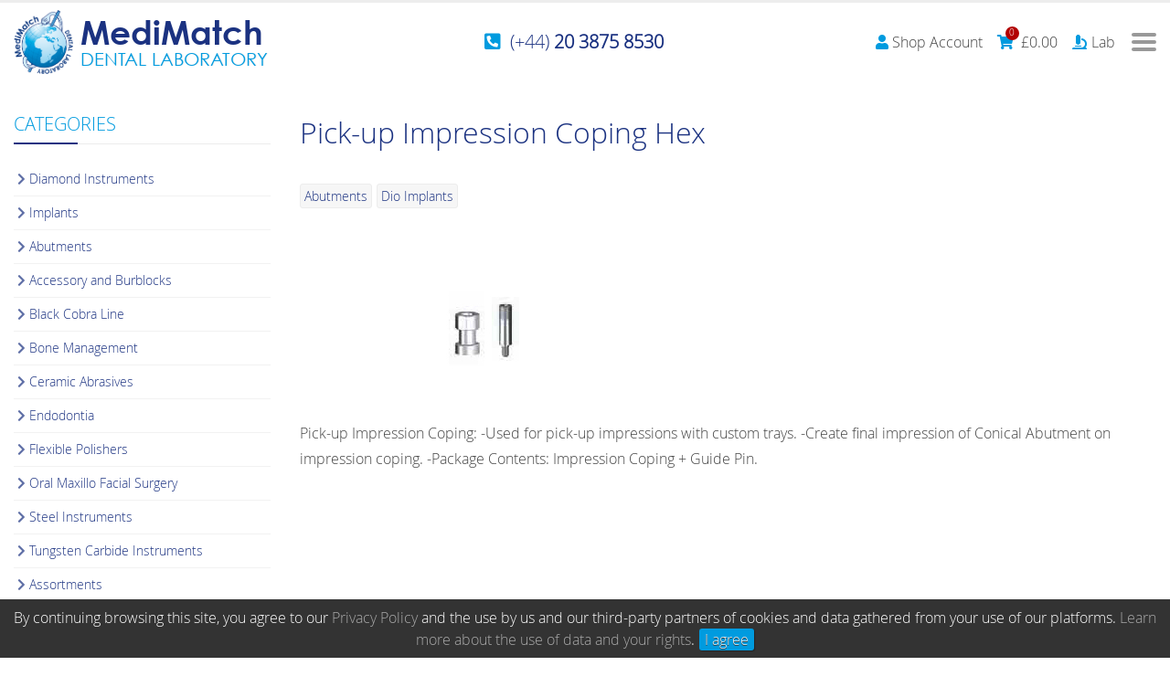

--- FILE ---
content_type: text/html; charset=UTF-8
request_url: https://medimatch.co.uk/dental-catalogue/abutments/pick-up-impression-coping-hex-2/
body_size: 12194
content:
<!DOCTYPE html>

<html class="no-js" lang="en-GB">

	<head>

		<meta charset="UTF-8">
		<meta name="viewport" content="width=device-width, initial-scale=1.0">

		<title>Pick-up Impression Coping Hex | MediMatch Dental Laboratory</title>
<meta name='robots' content='max-image-preview:large' />
	<style>img:is([sizes="auto" i], [sizes^="auto," i]) { contain-intrinsic-size: 3000px 1500px }</style>
	<meta name="description" content="Pick-up Impression Coping: -Used for pick-up impressions with custom trays. -Create final impression of Conical Abutment on impression"><link rel='stylesheet' id='dashicons-css' href='https://medimatch.co.uk/wp-includes/css/dashicons.min.css?ver=6.8.2' type='text/css' media='all' />
<link rel='stylesheet' id='ngn-styles-css' href='https://medimatch.co.uk/wp-content/cache/medimatch/css/_1535ffa1e5bbde8cbb0c9bd5fc1d3f93.css?ver=6.8.2' type='text/css' media='all' />
<script type="text/javascript" src="https://medimatch.co.uk/wp-includes/js/jquery/jquery.min.js?ver=3.7.1" id="jquery-core-js"></script>
<script type="text/javascript" src="https://medimatch.co.uk/wp-content/plugins/woocommerce/assets/js/jquery-blockui/jquery.blockUI.min.js?ver=2.7.0-wc.10.2.3" id="jquery-blockui-js" defer="defer" data-wp-strategy="defer"></script>
<script type="text/javascript" src="https://medimatch.co.uk/wp-content/plugins/woocommerce/assets/js/js-cookie/js.cookie.min.js?ver=2.1.4-wc.10.2.3" id="js-cookie-js" defer="defer" data-wp-strategy="defer"></script>
	<noscript><style>.woocommerce-product-gallery{ opacity: 1 !important; }</style></noscript>
	<meta name="google-site-verification" content="Rw0WALX2P31-X0IuzpH1tdS2TPMkQrmRYcPAAXP4l0o" /><link rel="icon" href="https://medimatch.co.uk/wp-content/uploads/2015/04/medimatch-dental-laboratory-100x100.png" sizes="32x32" />
<link rel="icon" href="https://medimatch.co.uk/wp-content/uploads/2015/04/medimatch-dental-laboratory.png" sizes="192x192" />
<link rel="apple-touch-icon" href="https://medimatch.co.uk/wp-content/uploads/2015/04/medimatch-dental-laboratory.png" />
<meta name="msapplication-TileImage" content="https://medimatch.co.uk/wp-content/uploads/2015/04/medimatch-dental-laboratory.png" />
<script type="text/javascript">function setREVStartSize(e){
			//window.requestAnimationFrame(function() {				 
				window.RSIW = window.RSIW===undefined ? window.innerWidth : window.RSIW;	
				window.RSIH = window.RSIH===undefined ? window.innerHeight : window.RSIH;	
				try {								
					var pw = document.getElementById(e.c).parentNode.offsetWidth,
						newh;
					pw = pw===0 || isNaN(pw) ? window.RSIW : pw;
					e.tabw = e.tabw===undefined ? 0 : parseInt(e.tabw);
					e.thumbw = e.thumbw===undefined ? 0 : parseInt(e.thumbw);
					e.tabh = e.tabh===undefined ? 0 : parseInt(e.tabh);
					e.thumbh = e.thumbh===undefined ? 0 : parseInt(e.thumbh);
					e.tabhide = e.tabhide===undefined ? 0 : parseInt(e.tabhide);
					e.thumbhide = e.thumbhide===undefined ? 0 : parseInt(e.thumbhide);
					e.mh = e.mh===undefined || e.mh=="" || e.mh==="auto" ? 0 : parseInt(e.mh,0);		
					if(e.layout==="fullscreen" || e.l==="fullscreen") 						
						newh = Math.max(e.mh,window.RSIH);					
					else{					
						e.gw = Array.isArray(e.gw) ? e.gw : [e.gw];
						for (var i in e.rl) if (e.gw[i]===undefined || e.gw[i]===0) e.gw[i] = e.gw[i-1];					
						e.gh = e.el===undefined || e.el==="" || (Array.isArray(e.el) && e.el.length==0)? e.gh : e.el;
						e.gh = Array.isArray(e.gh) ? e.gh : [e.gh];
						for (var i in e.rl) if (e.gh[i]===undefined || e.gh[i]===0) e.gh[i] = e.gh[i-1];
											
						var nl = new Array(e.rl.length),
							ix = 0,						
							sl;					
						e.tabw = e.tabhide>=pw ? 0 : e.tabw;
						e.thumbw = e.thumbhide>=pw ? 0 : e.thumbw;
						e.tabh = e.tabhide>=pw ? 0 : e.tabh;
						e.thumbh = e.thumbhide>=pw ? 0 : e.thumbh;					
						for (var i in e.rl) nl[i] = e.rl[i]<window.RSIW ? 0 : e.rl[i];
						sl = nl[0];									
						for (var i in nl) if (sl>nl[i] && nl[i]>0) { sl = nl[i]; ix=i;}															
						var m = pw>(e.gw[ix]+e.tabw+e.thumbw) ? 1 : (pw-(e.tabw+e.thumbw)) / (e.gw[ix]);					
						newh =  (e.gh[ix] * m) + (e.tabh + e.thumbh);
					}
					var el = document.getElementById(e.c);
					if (el!==null && el) el.style.height = newh+"px";					
					el = document.getElementById(e.c+"_wrapper");
					if (el!==null && el) {
						el.style.height = newh+"px";
						el.style.display = "block";
					}
				} catch(e){
					console.log("Failure at Presize of Slider:" + e)
				}					   
			//});
		  };</script>

	</head>

	<body class="wp-singular catalogue-template-default single single-catalogue postid-22154 wp-custom-logo wp-embed-responsive wp-theme-engine wp-child-theme-medimatch theme-engine woocommerce-no-js ngn-front ngn-root ngn-body-pick-up-impression-coping-hex-2">

		<div class="ngn-body ngn-has-side ngn-has-side-left"><div class="ngn-panel ngn-panel-header"><div class="ngn-wrapper ngn-panel-header-wrapper">
<div class="wp-block-engine-container is-style-5 ngn-padding-set">
<div class="wp-block-engine-container logo ngn-display-flex"><div class="wp-block-site-logo"><a href="https://medimatch.co.uk/" class="custom-logo-link" rel="home"><img loading="lazy" decoding="async" width="70" height="75" src="https://medimatch.co.uk/wp-content/uploads/2015/04/medimatch-dental-laboratory.png" class="ngn-image custom-logo" alt="MediMatch Dental Laboratory" title="MediMatch Dental Laboratory" /></a></div>


<p><a href="https://medimatch.co.uk"><strong>MediMatch</strong><br><em>dental laboratory</em></a></p>
</div>



<div class="wp-block-engine-container phone ngn-display-flex ngn-justify-content-center">
<div class="wp-block-engine-icon"><i class="fas fa-phone-square-alt"></i></div>



<h4 class="wp-block-heading" id="44-20-3875-8530"><a href="tel:+442038758530">(+44) <strong>20 3875 8530</strong></a></h4>
</div>



<div class="wp-block-engine-container ngn-display-flex ngn-justify-content-end">
<div class="wp-block-engine-nav ngn-nav ngn-nav-secondary menu-secondary-container  ngn-nav-dd ngn-nav-horizontal"><ul id="menu-secondary-shop" class="menu"><li id="menu-item-22523" class="menu-item menu-item-type-post_type menu-item-object-page menu-item-22523 ngn-menu-item-has-icon"><a href="https://medimatch.co.uk/my-account/" class="ngn-link ngn-link-has-icon ngn-anchor"><i class="ngn-icon fas fa-user"></i><span class="ngn-link-title">Shop Account</span></a></li>
<li id="menu-item-22524" class="menu-item menu-item-type-post_type menu-item-object-page menu-item-22524 ngn-menu-item-has-icon ngn-hidden-label menu-item-has-children"><a href="https://medimatch.co.uk/basket/" class="ngn-link ngn-link-has-icon ngn-link-hidden-label ngn-anchor"><i class="ngn-icon fas fa-shopping-cart"></i><span class="ngn-link-title">Basket</span><span class="ngn-cart-info"><span class="ngn-cart-count" data-count="0">0<span>items</span></span><span class="woocommerce-Price-amount amount"><bdi><span class="woocommerce-Price-currencySymbol">&pound;</span>0.00</bdi></span></span></a><ul class="sub-menu sub-menu-level-1"><li class="menu-item"><div class="ngn-mini-cart">

	<p class="woocommerce-mini-cart__empty-message">No products in the basket.</p>


</div></li></ul></li>
<li id="menu-item-24712" class="lab menu-item menu-item-type-custom menu-item-object-custom menu-item-24712 ngn-menu-item-has-icon"><a target="_blank" href="https://lab.medimatch.com" title="Online Lab System" class="ngn-link ngn-link-has-icon ngn-anchor"><i class="ngn-icon fas fa-microscope"></i><span class="ngn-link-title">Lab</span></a></li>
</ul></div>



<div class="wp-block-engine-nav ngn-nav ngn-nav-mobile menu-mobile-container  ngn-nav-dd ngn-nav-vertical"><ul id="menu-mobile" class="menu"><li id="menu-item-22526" class="menu-item menu-item-type-post_type menu-item-object-page menu-item-home menu-item-22526"><a href="https://medimatch.co.uk/" class="ngn-link ngn-anchor"><span class="ngn-link-title">Home</span></a></li>
<li id="menu-item-24191" class="menu-item menu-item-type-taxonomy menu-item-object-service_category menu-item-has-children menu-item-24191"><a href="https://medimatch.co.uk/service-category/crowns-and-bridges/" class="ngn-link ngn-anchor"><span class="ngn-link-title">Products &amp; Services</span></a>
<ul class="sub-menu sub-menu-level-1">
	<li id="menu-item-24189" class="menu-item menu-item-type-taxonomy menu-item-object-service_category menu-item-24189"><a href="https://medimatch.co.uk/service-category/crowns-and-bridges/" class="ngn-link ngn-anchor"><span class="ngn-link-title">Crowns &amp; Bridges</span></a></li>
	<li id="menu-item-24190" class="menu-item menu-item-type-taxonomy menu-item-object-service_category menu-item-24190"><a href="https://medimatch.co.uk/service-category/dentures/" class="ngn-link ngn-anchor"><span class="ngn-link-title">Dentures</span></a></li>
	<li id="menu-item-23569" class="menu-item menu-item-type-post_type menu-item-object-service menu-item-23569"><a href="https://medimatch.co.uk/dental-lab-services/orthodontic-aligners/" class="ngn-link ngn-anchor"><span class="ngn-link-title">Orthodontic Aligners</span></a></li>
	<li id="menu-item-23902" class="menu-item menu-item-type-post_type menu-item-object-service menu-item-23902"><a href="https://medimatch.co.uk/dental-lab-services/combination-work/" class="ngn-link ngn-anchor"><span class="ngn-link-title">Combination Work</span></a></li>
	<li id="menu-item-23905" class="menu-item menu-item-type-post_type menu-item-object-service menu-item-23905"><a href="https://medimatch.co.uk/dental-lab-services/dental-implants/" class="ngn-link ngn-anchor"><span class="ngn-link-title">Dental Implants</span></a></li>
	<li id="menu-item-31859" class="menu-item menu-item-type-post_type menu-item-object-service menu-item-31859"><a href="https://medimatch.co.uk/dental-lab-services/dental-grillz-grills/" class="ngn-link ngn-anchor"><span class="ngn-link-title">Dental Grillz</span></a></li>
</ul>
</li>
<li id="menu-item-24188" class="menu-item menu-item-type-post_type menu-item-object-page menu-item-has-children menu-item-24188"><a href="https://medimatch.co.uk/intraoral-scanner-connection/" class="ngn-link ngn-anchor"><span class="ngn-link-title">Digital</span></a>
<ul class="sub-menu sub-menu-level-1">
	<li id="menu-item-24192" class="menu-item menu-item-type-post_type menu-item-object-page menu-item-24192"><a href="https://medimatch.co.uk/intraoral-scanner-connection/" class="ngn-link ngn-anchor"><span class="ngn-link-title">Intraoral Scanner Connection</span></a></li>
	<li id="menu-item-23564" class="menu-item menu-item-type-post_type menu-item-object-page menu-item-23564"><a href="https://medimatch.co.uk/medit-digital-intraoral-dental-scanner/" class="ngn-link ngn-anchor"><span class="ngn-link-title">Medit</span></a></li>
	<li id="menu-item-23917" class="menu-item menu-item-type-post_type menu-item-object-service menu-item-23917"><a href="https://medimatch.co.uk/itero-element-digital-intraoral-dental-scanner/" class="ngn-link ngn-anchor"><span class="ngn-link-title">iTero Element</span></a></li>
	<li id="menu-item-23898" class="menu-item menu-item-type-post_type menu-item-object-service menu-item-23898"><a href="https://medimatch.co.uk/3shape-trios-digital-intraoral-dental-scanner/" class="ngn-link ngn-anchor"><span class="ngn-link-title">TRIOS 3shape Dental Scanner</span></a></li>
	<li id="menu-item-23944" class="menu-item menu-item-type-post_type menu-item-object-service menu-item-23944"><a href="https://medimatch.co.uk/dexis-digital-intraoral-scanner/" class="ngn-link ngn-anchor"><span class="ngn-link-title">DEXIS</span></a></li>
	<li id="menu-item-24193" class="menu-item menu-item-type-post_type menu-item-object-page menu-item-24193"><a href="https://medimatch.co.uk/dentsply-sirona-cerec-primescan-digital-intraoral-dental-scanner/" class="ngn-link ngn-anchor"><span class="ngn-link-title">Dentsply Sirona</span></a></li>
	<li id="menu-item-26978" class="menu-item menu-item-type-post_type menu-item-object-page menu-item-26978"><a href="https://medimatch.co.uk/dental-milling-cutters-and-grinding-tools-general-and-code-information/" class="ngn-link ngn-anchor"><span class="ngn-link-title">Milling Cutters &amp; Grinding Tools Info</span></a></li>
</ul>
</li>
<li id="menu-item-23566" class="menu-item menu-item-type-post_type menu-item-object-page menu-item-23566"><a href="https://medimatch.co.uk/send-a-case/" class="ngn-link ngn-anchor"><span class="ngn-link-title">Send A Case</span></a></li>
<li id="menu-item-23565" class="menu-item menu-item-type-post_type menu-item-object-page menu-item-23565"><a href="https://medimatch.co.uk/downloads/" class="ngn-link ngn-anchor"><span class="ngn-link-title">Downloads</span></a></li>
<li id="menu-item-24907" class="menu-item menu-item-type-post_type menu-item-object-page menu-item-has-children menu-item-24907"><a href="https://medimatch.co.uk/shop/" class="ngn-link ngn-anchor"><span class="ngn-link-title">Shop</span></a>
<ul class="sub-menu sub-menu-level-1">
	<li id="menu-item-25032" class="menu-item menu-item-type-taxonomy menu-item-object-product_cat menu-item-25032"><a href="https://medimatch.co.uk/product-category/intraoral-scanners/" class="ngn-link ngn-anchor"><span class="ngn-link-title">Intraoral Scanners</span></a></li>
	<li id="menu-item-25031" class="menu-item menu-item-type-taxonomy menu-item-object-product_cat menu-item-25031"><a href="https://medimatch.co.uk/product-category/intraoral-scanner-accessories/" class="ngn-link ngn-anchor"><span class="ngn-link-title">Intraoral Scanner Accessories</span></a></li>
	<li id="menu-item-25028" class="menu-item menu-item-type-taxonomy menu-item-object-product_cat menu-item-25028"><a href="https://medimatch.co.uk/product-category/dental-milling-machines/" class="ngn-link ngn-anchor"><span class="ngn-link-title">Dental Milling Machines</span></a></li>
	<li id="menu-item-26476" class="menu-item menu-item-type-taxonomy menu-item-object-product_cat menu-item-26476"><a href="https://medimatch.co.uk/product-category/milling-grinding-tools/" class="ngn-link ngn-anchor"><span class="ngn-link-title">Milling &amp; Grinding Tools</span></a></li>
	<li id="menu-item-25282" class="menu-item menu-item-type-taxonomy menu-item-object-product_cat menu-item-25282"><a href="https://medimatch.co.uk/product-category/3d-dental-printers/" class="ngn-link ngn-anchor"><span class="ngn-link-title">3D Dental Printers</span></a></li>
	<li id="menu-item-27954" class="menu-item menu-item-type-taxonomy menu-item-object-product_cat menu-item-27954"><a href="https://medimatch.co.uk/product-category/3d-printing-accessories/" class="ngn-link ngn-anchor"><span class="ngn-link-title">3D Printing Accessories</span></a></li>
	<li id="menu-item-25201" class="menu-item menu-item-type-taxonomy menu-item-object-product_cat menu-item-25201"><a href="https://medimatch.co.uk/product-category/3d-printing-materials/" class="ngn-link ngn-anchor"><span class="ngn-link-title">3D Printing Materials</span></a></li>
	<li id="menu-item-25398" class="menu-item menu-item-type-taxonomy menu-item-object-product_cat menu-item-25398"><a href="https://medimatch.co.uk/product-category/glazing-crystallization-furnace/" class="ngn-link ngn-anchor"><span class="ngn-link-title">Glazing &amp; Crystallization Furnaces</span></a></li>
	<li id="menu-item-25353" class="menu-item menu-item-type-taxonomy menu-item-object-product_cat menu-item-25353"><a href="https://medimatch.co.uk/product-category/cad-cam-software/" class="ngn-link ngn-anchor"><span class="ngn-link-title">CAD/CAM Software</span></a></li>
	<li id="menu-item-25872" class="menu-item menu-item-type-taxonomy menu-item-object-product_cat menu-item-25872"><a href="https://medimatch.co.uk/product-category/cad-cam-blocks/" class="ngn-link ngn-anchor"><span class="ngn-link-title">CAD/CAM Blocks</span></a></li>
	<li id="menu-item-30287" class="menu-item menu-item-type-taxonomy menu-item-object-product_cat menu-item-30287"><a href="https://medimatch.co.uk/product-category/dental-abutments/" class="ngn-link ngn-anchor"><span class="ngn-link-title">Abutments</span></a></li>
	<li id="menu-item-28524" class="menu-item menu-item-type-taxonomy menu-item-object-product_cat menu-item-28524"><a href="https://medimatch.co.uk/product-category/polishing-and-adjustment-kits/" class="ngn-link ngn-anchor"><span class="ngn-link-title">Polishing &amp; Adjustment Kits</span></a></li>
	<li id="menu-item-30353" class="menu-item menu-item-type-taxonomy menu-item-object-product_cat menu-item-30353"><a href="https://medimatch.co.uk/product-category/motor/" class="ngn-link ngn-anchor"><span class="ngn-link-title">Motor</span></a></li>
	<li id="menu-item-29866" class="menu-item menu-item-type-taxonomy menu-item-object-product_cat menu-item-29866"><a href="https://medimatch.co.uk/product-category/digital-workflow-kits/" class="ngn-link ngn-anchor"><span class="ngn-link-title">Digital Workflow Kits</span></a></li>
	<li id="menu-item-27947" class="menu-item menu-item-type-taxonomy menu-item-object-product_cat menu-item-27947"><a href="https://medimatch.co.uk/product-category/desktop-scanners/" class="ngn-link ngn-anchor"><span class="ngn-link-title">Desktop Scanners</span></a></li>
	<li id="menu-item-25027" class="menu-item menu-item-type-taxonomy menu-item-object-product_cat menu-item-25027"><a href="https://medimatch.co.uk/product-category/dental-accessories/" class="ngn-link ngn-anchor"><span class="ngn-link-title">Dental Accessories</span></a></li>
	<li id="menu-item-25057" class="menu-item menu-item-type-taxonomy menu-item-object-product_cat menu-item-25057"><a href="https://medimatch.co.uk/product-category/infection-management/" class="ngn-link ngn-anchor"><span class="ngn-link-title">Infection Management</span></a></li>
	<li id="menu-item-25029" class="menu-item menu-item-type-taxonomy menu-item-object-product_cat menu-item-25029"><a href="https://medimatch.co.uk/product-category/desktop-laptop-trolleys/" class="ngn-link ngn-anchor"><span class="ngn-link-title">Desktop &amp; Laptop Trolleys</span></a></li>
	<li id="menu-item-30288" class="menu-item menu-item-type-taxonomy menu-item-object-product_cat menu-item-30288"><a href="https://medimatch.co.uk/product-category/desktops-laptops/" class="ngn-link ngn-anchor"><span class="ngn-link-title">Desktops &amp; Laptops</span></a></li>
	<li id="menu-item-25034" class="menu-item menu-item-type-taxonomy menu-item-object-product_cat menu-item-25034"><a href="https://medimatch.co.uk/product-category/trainings/" class="ngn-link ngn-anchor"><span class="ngn-link-title">Trainings</span></a></li>
	<li id="menu-item-25380" class="menu-item menu-item-type-taxonomy menu-item-object-product_cat menu-item-25380"><a href="https://medimatch.co.uk/product-category/courses-events/" class="ngn-link ngn-anchor"><span class="ngn-link-title">Courses &amp; Events</span></a></li>
	<li id="menu-item-34393" class="menu-item menu-item-type-taxonomy menu-item-object-product_cat menu-item-34393"><a href="https://medimatch.co.uk/product-category/ex-demo/" class="ngn-link ngn-anchor"><span class="ngn-link-title">Ex-Demo</span></a></li>
</ul>
</li>
<li id="menu-item-24681" class="menu-item menu-item-type-post_type_archive menu-item-object-protocol menu-item-24681"><a href="https://medimatch.co.uk/dental-lab-protocols/" class="ngn-link ngn-anchor"><span class="ngn-link-title">Protocols</span></a></li>
<li id="menu-item-23563" class="menu-item menu-item-type-post_type menu-item-object-page menu-item-23563"><a href="https://medimatch.co.uk/faqs/" class="ngn-link ngn-anchor"><span class="ngn-link-title">FAQs</span></a></li>
<li id="menu-item-22527" class="menu-item menu-item-type-post_type menu-item-object-page menu-item-22527"><a href="https://medimatch.co.uk/contact/" class="ngn-link ngn-anchor"><span class="ngn-link-title">Contact</span></a></li>
</ul></div><div class="ngn-nav-toggle"><div></div></div>
</div>



<div class="wp-block-engine-nav ngn-nav ngn-nav-primary menu-primary-container  ngn-nav-dd ngn-nav-horizontal"><ul id="menu-main" class="menu"><li id="menu-item-178" class="menu-item menu-item-type-post_type menu-item-object-page menu-item-home menu-item-178"><a href="https://medimatch.co.uk/" class="ngn-link ngn-button is-style-2"><span class="ngn-link-title">Home</span></a></li>
<li id="menu-item-22844" class="menu-item menu-item-type-post_type menu-item-object-page menu-item-has-children menu-item-22844"><a href="https://medimatch.co.uk/products-services/" class="ngn-link ngn-button is-style-2"><span class="ngn-link-title">Products</span></a>
<ul class="sub-menu sub-menu-level-1">
	<li id="menu-item-23748" class="menu-item menu-item-type-taxonomy menu-item-object-service_category menu-item-23748"><a href="https://medimatch.co.uk/service-category/crowns-and-bridges/" class="ngn-link ngn-anchor"><span class="ngn-link-title">Crowns &amp; Bridges</span></a></li>
	<li id="menu-item-23749" class="menu-item menu-item-type-taxonomy menu-item-object-service_category menu-item-23749"><a href="https://medimatch.co.uk/service-category/dentures/" class="ngn-link ngn-anchor"><span class="ngn-link-title">Dentures</span></a></li>
	<li id="menu-item-24076" class="menu-item menu-item-type-post_type menu-item-object-service menu-item-24076"><a href="https://medimatch.co.uk/dental-lab-services/combination-work/" class="ngn-link ngn-anchor"><span class="ngn-link-title">Combination Work</span></a></li>
	<li id="menu-item-22828" class="menu-item menu-item-type-post_type menu-item-object-service menu-item-22828"><a href="https://medimatch.co.uk/dental-lab-services/orthodontic-aligners/" class="ngn-link ngn-anchor"><span class="ngn-link-title">Orthodontic Aligners</span></a></li>
	<li id="menu-item-23634" class="menu-item menu-item-type-post_type menu-item-object-service menu-item-23634"><a href="https://medimatch.co.uk/dental-lab-services/dental-implants/" class="ngn-link ngn-anchor"><span class="ngn-link-title">Dental Implants</span></a></li>
	<li id="menu-item-31858" class="menu-item menu-item-type-post_type menu-item-object-service menu-item-31858"><a href="https://medimatch.co.uk/dental-lab-services/dental-grillz-grills/" class="ngn-link ngn-anchor"><span class="ngn-link-title">Dental Grillz</span></a></li>
</ul>
</li>
<li id="menu-item-24240" class="menu-item menu-item-type-post_type menu-item-object-page menu-item-has-children menu-item-24240"><a href="https://medimatch.co.uk/intraoral-scanner-connection/" class="ngn-link ngn-button is-style-2"><span class="ngn-link-title">Digital</span></a>
<ul class="sub-menu sub-menu-level-1">
	<li id="menu-item-23536" class="menu-item menu-item-type-post_type menu-item-object-page menu-item-23536"><a href="https://medimatch.co.uk/intraoral-scanner-connection/" class="ngn-link ngn-anchor"><span class="ngn-link-title">Intraoral Scanner Connection</span></a></li>
	<li id="menu-item-22794" class="menu-item menu-item-type-post_type menu-item-object-page menu-item-22794"><a href="https://medimatch.co.uk/medit-digital-intraoral-dental-scanner/" class="ngn-link ngn-anchor"><span class="ngn-link-title">Medit</span></a></li>
	<li id="menu-item-23637" class="menu-item menu-item-type-post_type menu-item-object-page menu-item-23637"><a href="https://medimatch.co.uk/itero-element-digital-intraoral-dental-scanner/" class="ngn-link ngn-anchor"><span class="ngn-link-title">iTero Element</span></a></li>
	<li id="menu-item-23610" class="menu-item menu-item-type-post_type menu-item-object-page menu-item-23610"><a href="https://medimatch.co.uk/dexis-digital-intraoral-scanner/" class="ngn-link ngn-anchor"><span class="ngn-link-title">DEXIS</span></a></li>
	<li id="menu-item-23631" class="menu-item menu-item-type-post_type menu-item-object-page menu-item-23631"><a href="https://medimatch.co.uk/3shape-trios-digital-intraoral-dental-scanner/" class="ngn-link ngn-anchor"><span class="ngn-link-title">3Shape Dental Scanner</span></a></li>
	<li id="menu-item-24000" class="menu-item menu-item-type-post_type menu-item-object-service menu-item-24000"><a href="https://medimatch.co.uk/dentsply-sirona-cerec-primescan-digital-intraoral-dental-scanner/" class="ngn-link ngn-anchor"><span class="ngn-link-title">Dentsply Sirona</span></a></li>
	<li id="menu-item-26979" class="menu-item menu-item-type-post_type menu-item-object-page menu-item-26979"><a href="https://medimatch.co.uk/dental-milling-cutters-and-grinding-tools-general-and-code-information/" class="ngn-link ngn-anchor"><span class="ngn-link-title">Milling Cutters &amp; Grinding Tools Info</span></a></li>
</ul>
</li>
<li id="menu-item-190" class="menu-item menu-item-type-post_type menu-item-object-page menu-item-190"><a href="https://medimatch.co.uk/send-a-case/" class="ngn-link ngn-button is-style-2"><span class="ngn-link-title">Send A Case</span></a></li>
<li id="menu-item-23508" class="menu-item menu-item-type-post_type menu-item-object-page menu-item-23508"><a href="https://medimatch.co.uk/downloads/" class="ngn-link ngn-button is-style-2"><span class="ngn-link-title">Downloads</span></a></li>
<li id="menu-item-24906" class="menu-item menu-item-type-post_type menu-item-object-page menu-item-24906 ngn-menu-item-has-icon"><a href="https://medimatch.co.uk/shop/" class="ngn-link ngn-link-has-icon ngn-button is-style-2"><i class="ngn-icon fas fa-tooth"></i><span class="ngn-link-title">Shop</span></a></li>
<li id="menu-item-22785" class="menu-item menu-item-type-post_type menu-item-object-page menu-item-22785"><a href="https://medimatch.co.uk/faqs/" class="ngn-link ngn-button is-style-2"><span class="ngn-link-title">FAQs</span></a></li>
<li id="menu-item-214" class="menu-item menu-item-type-post_type menu-item-object-page menu-item-214"><a href="https://medimatch.co.uk/contact/" class="ngn-link ngn-button is-style-2"><span class="ngn-link-title">Contact</span></a></li>
</ul></div>
</div>
</div></div><div class="ngn-main"><div class="ngn-wrapper ngn-wrapper-main"><div class="ngn-panel ngn-panel-left ngn-side"><div class="ngn-panel-toggle"><i class="fa"></i></div><div class="ngn-wrapper ngn-panel-left-wrapper">
<h2 class="wp-block-heading">Categories</h2>



<div class="wp-block-engine-nav ngn-nav ngn-nav-catalogue menu-catalogue-container  ngn-nav-dd ngn-nav-vertical"><ul id="menu-catalogue" class="menu"><li id="menu-item-24634" class="menu-item menu-item-type-taxonomy menu-item-object-catalogue_category menu-item-24634"><a href="https://medimatch.co.uk/catalogue-category/diamond-instruments/" class="ngn-link ngn-anchor"><span class="ngn-link-title">Diamond Instruments</span></a></li>
<li id="menu-item-24637" class="menu-item menu-item-type-taxonomy menu-item-object-catalogue_category menu-item-24637"><a href="https://medimatch.co.uk/catalogue-category/implants/" class="ngn-link ngn-anchor"><span class="ngn-link-title">Implants</span></a></li>
<li id="menu-item-24628" class="menu-item menu-item-type-taxonomy menu-item-object-catalogue_category current-catalogue-ancestor current-menu-parent current-catalogue-parent menu-item-24628"><a href="https://medimatch.co.uk/catalogue-category/abutments/" class="ngn-link ngn-anchor"><span class="ngn-link-title">Abutments</span></a></li>
<li id="menu-item-24629" class="menu-item menu-item-type-taxonomy menu-item-object-catalogue_category menu-item-24629"><a href="https://medimatch.co.uk/catalogue-category/accessory-and-burblocks/" class="ngn-link ngn-anchor"><span class="ngn-link-title">Accessory and Burblocks</span></a></li>
<li id="menu-item-24631" class="menu-item menu-item-type-taxonomy menu-item-object-catalogue_category menu-item-24631"><a href="https://medimatch.co.uk/catalogue-category/black-cobra-line/" class="ngn-link ngn-anchor"><span class="ngn-link-title">Black Cobra Line</span></a></li>
<li id="menu-item-24632" class="menu-item menu-item-type-taxonomy menu-item-object-catalogue_category menu-item-24632"><a href="https://medimatch.co.uk/catalogue-category/bone-management/" class="ngn-link ngn-anchor"><span class="ngn-link-title">Bone Management</span></a></li>
<li id="menu-item-24633" class="menu-item menu-item-type-taxonomy menu-item-object-catalogue_category menu-item-24633"><a href="https://medimatch.co.uk/catalogue-category/ceramic-abrasives/" class="ngn-link ngn-anchor"><span class="ngn-link-title">Ceramic Abrasives</span></a></li>
<li id="menu-item-24635" class="menu-item menu-item-type-taxonomy menu-item-object-catalogue_category menu-item-24635"><a href="https://medimatch.co.uk/catalogue-category/endodontia/" class="ngn-link ngn-anchor"><span class="ngn-link-title">Endodontia</span></a></li>
<li id="menu-item-24636" class="menu-item menu-item-type-taxonomy menu-item-object-catalogue_category menu-item-24636"><a href="https://medimatch.co.uk/catalogue-category/flexible-polishers/" class="ngn-link ngn-anchor"><span class="ngn-link-title">Flexible Polishers</span></a></li>
<li id="menu-item-24638" class="menu-item menu-item-type-taxonomy menu-item-object-catalogue_category menu-item-24638"><a href="https://medimatch.co.uk/catalogue-category/oral-maxillo-facial-surgery/" class="ngn-link ngn-anchor"><span class="ngn-link-title">Oral Maxillo Facial Surgery</span></a></li>
<li id="menu-item-24639" class="menu-item menu-item-type-taxonomy menu-item-object-catalogue_category menu-item-24639"><a href="https://medimatch.co.uk/catalogue-category/steel-instruments/" class="ngn-link ngn-anchor"><span class="ngn-link-title">Steel Instruments</span></a></li>
<li id="menu-item-24640" class="menu-item menu-item-type-taxonomy menu-item-object-catalogue_category menu-item-24640"><a href="https://medimatch.co.uk/catalogue-category/tungsten-carbide-instruments/" class="ngn-link ngn-anchor"><span class="ngn-link-title">Tungsten Carbide Instruments</span></a></li>
<li id="menu-item-24630" class="menu-item menu-item-type-taxonomy menu-item-object-catalogue_category menu-item-24630"><a href="https://medimatch.co.uk/catalogue-category/assortments/" class="ngn-link ngn-anchor"><span class="ngn-link-title">Assortments</span></a></li>
</ul></div>



<h2 class="wp-block-heading">Brands</h2>



<div class="wp-block-engine-nav ngn-nav ngn-nav-catalogue-brands menu-catalogue-brands-container  ngn-nav-dd ngn-nav-vertical"><ul id="menu-catalogue-brands" class="menu"><li id="menu-item-24615" class="menu-item menu-item-type-taxonomy menu-item-object-catalogue_brand menu-item-24615"><a href="https://medimatch.co.uk/catalogue-brand/astra-tech/" class="ngn-link ngn-anchor"><span class="ngn-link-title">Astra Tech</span></a></li>
<li id="menu-item-24616" class="menu-item menu-item-type-taxonomy menu-item-object-catalogue_brand menu-item-24616"><a href="https://medimatch.co.uk/catalogue-brand/bicon/" class="ngn-link ngn-anchor"><span class="ngn-link-title">Bicon</span></a></li>
<li id="menu-item-24617" class="menu-item menu-item-type-taxonomy menu-item-object-catalogue_brand menu-item-24617"><a href="https://medimatch.co.uk/catalogue-brand/biohorizons/" class="ngn-link ngn-anchor"><span class="ngn-link-title">BioHorizons</span></a></li>
<li id="menu-item-24618" class="menu-item menu-item-type-taxonomy menu-item-object-catalogue_brand menu-item-24618"><a href="https://medimatch.co.uk/catalogue-brand/biomet3i/" class="ngn-link ngn-anchor"><span class="ngn-link-title">Biomet3i</span></a></li>
<li id="menu-item-24619" class="menu-item menu-item-type-taxonomy menu-item-object-catalogue_brand current-catalogue-ancestor current-menu-parent current-catalogue-parent menu-item-24619"><a href="https://medimatch.co.uk/catalogue-brand/dio-implants/" class="ngn-link ngn-anchor"><span class="ngn-link-title">Dio Implants</span></a></li>
<li id="menu-item-24620" class="menu-item menu-item-type-taxonomy menu-item-object-catalogue_brand menu-item-24620"><a href="https://medimatch.co.uk/catalogue-brand/implant-direct/" class="ngn-link ngn-anchor"><span class="ngn-link-title">Implant Direct</span></a></li>
<li id="menu-item-24621" class="menu-item menu-item-type-taxonomy menu-item-object-catalogue_brand menu-item-24621"><a href="https://medimatch.co.uk/catalogue-brand/meisinger/" class="ngn-link ngn-anchor"><span class="ngn-link-title">Meisinger</span></a></li>
<li id="menu-item-24622" class="menu-item menu-item-type-taxonomy menu-item-object-catalogue_brand menu-item-24622"><a href="https://medimatch.co.uk/catalogue-brand/neoss/" class="ngn-link ngn-anchor"><span class="ngn-link-title">Neoss</span></a></li>
<li id="menu-item-24623" class="menu-item menu-item-type-taxonomy menu-item-object-catalogue_brand menu-item-24623"><a href="https://medimatch.co.uk/catalogue-brand/nobel-biocare/" class="ngn-link ngn-anchor"><span class="ngn-link-title">Nobel Biocare</span></a></li>
<li id="menu-item-24624" class="menu-item menu-item-type-taxonomy menu-item-object-catalogue_brand menu-item-24624"><a href="https://medimatch.co.uk/catalogue-brand/southernimplants/" class="ngn-link ngn-anchor"><span class="ngn-link-title">SouthernImplants</span></a></li>
<li id="menu-item-24625" class="menu-item menu-item-type-taxonomy menu-item-object-catalogue_brand menu-item-24625"><a href="https://medimatch.co.uk/catalogue-brand/straumann/" class="ngn-link ngn-anchor"><span class="ngn-link-title">Straumann</span></a></li>
<li id="menu-item-24626" class="menu-item menu-item-type-taxonomy menu-item-object-catalogue_brand menu-item-24626"><a href="https://medimatch.co.uk/catalogue-brand/sybron/" class="ngn-link ngn-anchor"><span class="ngn-link-title">Sybron</span></a></li>
<li id="menu-item-24627" class="menu-item menu-item-type-taxonomy menu-item-object-catalogue_brand menu-item-24627"><a href="https://medimatch.co.uk/catalogue-brand/titan/" class="ngn-link ngn-anchor"><span class="ngn-link-title">TITAN</span></a></li>
</ul></div>



<div class="wp-block-group"><div class="wp-block-group__inner-container is-layout-flow wp-block-group-is-layout-flow"><div class="wp-block-image is-style-3">
<figure class="aligncenter size-large is-resized"><a href="https://www.medimatch.co.uk/wp-content/uploads/2018/01/medimatch-dental-catalogue.pdf" target="_blank" rel="noopener noreferrer"><img loading="lazy" decoding="async" src="https://medimatch.co.uk/wp-content/uploads/2018/01/medimatch-dental-catalogue.jpg" alt="Dental Lab Catalogue" width="273" height="344" title=""/></a></figure></div>


<div class="wp-block-buttons is-horizontal is-content-justification-center is-layout-flex wp-container-core-buttons-is-layout-499968f5 wp-block-buttons-is-layout-flex">
<div class="wp-block-button is-style-default ngn-button"><a class="wp-block-button__link wp-element-button" href="https://medimatch.co.uk/wp-content/uploads/2018/01/medimatch-dental-catalogue.pdf" target="_blank" rel="noreferrer noopener">Download</a></div>
</div>
</div></div>
</div></div><div class="ngn-content ngn-single ngn-single-post ngn-single-catalogue"><div class="ngn-content-header"><h1 class="ngn-doc-title">Pick-up Impression Coping Hex</h1></div><div class="ngn-content-body"><div class="post-22154 catalogue type-catalogue status-publish has-post-thumbnail hentry catalogue_category-abutments catalogue_brand-dio-implants ngn-post-single ngn-post-type-catalogue ngn-post-style-1"><div class="ngn-post-terms"><ul class="ngn-terms ngn-terms-catalogue-category"><li class="ngn-term ngn-term-abutments"><a class="ngn-link" href="https://medimatch.co.uk/catalogue-category/abutments/" rel="tag"><span class="ngn-link-title">Abutments</span></a></li></ul><ul class="ngn-terms ngn-terms-catalogue-brand"><li class="ngn-term ngn-term-dio-implants"><a class="ngn-link" href="https://medimatch.co.uk/catalogue-brand/dio-implants/" rel="tag"><span class="ngn-link-title">Dio Implants</span></a></li></ul></div><div class="ngn-single-content"><img width="400" height="200" src="https://medimatch.co.uk/wp-content/uploads/2014/11/dioimplant_IPN40508.jpg" class="ngn-image ngn-attachment wp-post-image" alt="Pick-up Impression Coping Hex" title="Pick-up Impression Coping Hex" decoding="async" fetchpriority="high" /><p>Pick-up Impression Coping: -Used for pick-up impressions with custom trays. -Create final impression of Conical Abutment on impression coping. -Package Contents: Impression Coping + Guide Pin.</p>
</div></div></div></div></div><div class="ngn-side-panel-overlay"></div></div><div class="ngn-panel ngn-panel-footer"><div class="ngn-wrapper ngn-panel-footer-wrapper">
<div class="wp-block-engine-container alignfull is-style-6 ngn-margin-unset ngn-padding-set">
<div class="wp-block-columns is-layout-flex wp-container-core-columns-is-layout-9d6595d7 wp-block-columns-is-layout-flex">
<div class="wp-block-column is-layout-flow wp-block-column-is-layout-flow">
<p class="ngn-badge">Get In Touch</p>



<h4 class="wp-block-heading">Be in the Know</h4>



<p>Keep Up with the latest news from MediMatch about always evolving product features and technology.<br>Enter your e-mail and subscribe to our newsletter.</p>


<form id="792352499" method="post" enctype="multipart/form-data" class="ngn-form ngn-form-subscription ngn-form-inline" data-role="form" data-widgets="7b22666f726d223a7b2275726c223a2268747470733a5c2f5c2f6d6564696d617463682e636f2e756b5c2f616a61785c2f222c22636c6173735f707265666978223a226e676e222c22616a6178223a747275657d7d@"><input type="text" value="" id="field-696b1f1073bd8" name="email_2" class="ngn-text ngn-ht" /><div class="ngn-field ngn-field-required ngn-field-text"><label for="field-696b1f1073be8" title="Email"><span class="ngn-label-text">Email</span></label><div class="ngn-field-wrapper"><input type="text" value="" id="field-696b1f1073be8" name="email" title="Email" placeholder="Your email address" class="ngn-text" /></div></div><div class="ngn-field ngn-field-button ngn-field-submit"><div class="ngn-field-wrapper"><button type="submit" value="submit" id="field-696b1f1073bf3" title="Subscribe" class="ngn-button ngn-submit">Subscribe</button></div></div><input type="hidden" id="_wpnonce" name="_wpnonce" value="136873c4ab" /><input type="hidden" value="form" id="field-696b1f1073c19" name="action" class="ngn-hidden" /><input type="hidden" value="[base64]" id="field-696b1f1073c5d" name="_hash" class="ngn-hidden" /></form>



<h4 class="wp-block-heading" id="follow-us-on-social-media">Follow us on Social Media</h4>



<ul class="wp-block-social-links has-huge-icon-size is-style-logos-only is-layout-flex wp-block-social-links-is-layout-flex"><li class="wp-social-link wp-social-link-facebook  wp-block-social-link"><a rel="noopener nofollow" target="_blank" href="https://www.facebook.com/medimatchdentallab/" class="wp-block-social-link-anchor"><svg width="24" height="24" viewBox="0 0 24 24" version="1.1" xmlns="https://www.w3.org/2000/svg" aria-hidden="true" focusable="false"><path d="M12 2C6.5 2 2 6.5 2 12c0 5 3.7 9.1 8.4 9.9v-7H7.9V12h2.5V9.8c0-2.5 1.5-3.9 3.8-3.9 1.1 0 2.2.2 2.2.2v2.5h-1.3c-1.2 0-1.6.8-1.6 1.6V12h2.8l-.4 2.9h-2.3v7C18.3 21.1 22 17 22 12c0-5.5-4.5-10-10-10z"></path></svg><span class="wp-block-social-link-label screen-reader-text">Facebook</span></a></li>

<li class="wp-social-link wp-social-link-instagram  wp-block-social-link"><a rel="noopener nofollow" target="_blank" href="https://www.instagram.com/medimatch_uk/" class="wp-block-social-link-anchor"><svg width="24" height="24" viewBox="0 0 24 24" version="1.1" xmlns="https://www.w3.org/2000/svg" aria-hidden="true" focusable="false"><path d="M12,4.622c2.403,0,2.688,0.009,3.637,0.052c0.877,0.04,1.354,0.187,1.671,0.31c0.42,0.163,0.72,0.358,1.035,0.673 c0.315,0.315,0.51,0.615,0.673,1.035c0.123,0.317,0.27,0.794,0.31,1.671c0.043,0.949,0.052,1.234,0.052,3.637 s-0.009,2.688-0.052,3.637c-0.04,0.877-0.187,1.354-0.31,1.671c-0.163,0.42-0.358,0.72-0.673,1.035 c-0.315,0.315-0.615,0.51-1.035,0.673c-0.317,0.123-0.794,0.27-1.671,0.31c-0.949,0.043-1.233,0.052-3.637,0.052 s-2.688-0.009-3.637-0.052c-0.877-0.04-1.354-0.187-1.671-0.31c-0.42-0.163-0.72-0.358-1.035-0.673 c-0.315-0.315-0.51-0.615-0.673-1.035c-0.123-0.317-0.27-0.794-0.31-1.671C4.631,14.688,4.622,14.403,4.622,12 s0.009-2.688,0.052-3.637c0.04-0.877,0.187-1.354,0.31-1.671c0.163-0.42,0.358-0.72,0.673-1.035 c0.315-0.315,0.615-0.51,1.035-0.673c0.317-0.123,0.794-0.27,1.671-0.31C9.312,4.631,9.597,4.622,12,4.622 M12,3 C9.556,3,9.249,3.01,8.289,3.054C7.331,3.098,6.677,3.25,6.105,3.472C5.513,3.702,5.011,4.01,4.511,4.511 c-0.5,0.5-0.808,1.002-1.038,1.594C3.25,6.677,3.098,7.331,3.054,8.289C3.01,9.249,3,9.556,3,12c0,2.444,0.01,2.751,0.054,3.711 c0.044,0.958,0.196,1.612,0.418,2.185c0.23,0.592,0.538,1.094,1.038,1.594c0.5,0.5,1.002,0.808,1.594,1.038 c0.572,0.222,1.227,0.375,2.185,0.418C9.249,20.99,9.556,21,12,21s2.751-0.01,3.711-0.054c0.958-0.044,1.612-0.196,2.185-0.418 c0.592-0.23,1.094-0.538,1.594-1.038c0.5-0.5,0.808-1.002,1.038-1.594c0.222-0.572,0.375-1.227,0.418-2.185 C20.99,14.751,21,14.444,21,12s-0.01-2.751-0.054-3.711c-0.044-0.958-0.196-1.612-0.418-2.185c-0.23-0.592-0.538-1.094-1.038-1.594 c-0.5-0.5-1.002-0.808-1.594-1.038c-0.572-0.222-1.227-0.375-2.185-0.418C14.751,3.01,14.444,3,12,3L12,3z M12,7.378 c-2.552,0-4.622,2.069-4.622,4.622S9.448,16.622,12,16.622s4.622-2.069,4.622-4.622S14.552,7.378,12,7.378z M12,15 c-1.657,0-3-1.343-3-3s1.343-3,3-3s3,1.343,3,3S13.657,15,12,15z M16.804,6.116c-0.596,0-1.08,0.484-1.08,1.08 s0.484,1.08,1.08,1.08c0.596,0,1.08-0.484,1.08-1.08S17.401,6.116,16.804,6.116z"></path></svg><span class="wp-block-social-link-label screen-reader-text">Instagram</span></a></li>

<li class="wp-social-link wp-social-link-linkedin  wp-block-social-link"><a rel="noopener nofollow" target="_blank" href="https://www.linkedin.com/company/medimatch-ltd" class="wp-block-social-link-anchor"><svg width="24" height="24" viewBox="0 0 24 24" version="1.1" xmlns="https://www.w3.org/2000/svg" aria-hidden="true" focusable="false"><path d="M19.7,3H4.3C3.582,3,3,3.582,3,4.3v15.4C3,20.418,3.582,21,4.3,21h15.4c0.718,0,1.3-0.582,1.3-1.3V4.3 C21,3.582,20.418,3,19.7,3z M8.339,18.338H5.667v-8.59h2.672V18.338z M7.004,8.574c-0.857,0-1.549-0.694-1.549-1.548 c0-0.855,0.691-1.548,1.549-1.548c0.854,0,1.547,0.694,1.547,1.548C8.551,7.881,7.858,8.574,7.004,8.574z M18.339,18.338h-2.669 v-4.177c0-0.996-0.017-2.278-1.387-2.278c-1.389,0-1.601,1.086-1.601,2.206v4.249h-2.667v-8.59h2.559v1.174h0.037 c0.356-0.675,1.227-1.387,2.526-1.387c2.703,0,3.203,1.779,3.203,4.092V18.338z"></path></svg><span class="wp-block-social-link-label screen-reader-text">LinkedIn</span></a></li>

<li class="wp-social-link wp-social-link-youtube  wp-block-social-link"><a rel="noopener nofollow" target="_blank" href="https://www.youtube.com/channel/UCZY_KQh7txnEnXz_GmFlQ1A" class="wp-block-social-link-anchor"><svg width="24" height="24" viewBox="0 0 24 24" version="1.1" xmlns="https://www.w3.org/2000/svg" aria-hidden="true" focusable="false"><path d="M21.8,8.001c0,0-0.195-1.378-0.795-1.985c-0.76-0.797-1.613-0.801-2.004-0.847c-2.799-0.202-6.997-0.202-6.997-0.202 h-0.009c0,0-4.198,0-6.997,0.202C4.608,5.216,3.756,5.22,2.995,6.016C2.395,6.623,2.2,8.001,2.2,8.001S2,9.62,2,11.238v1.517 c0,1.618,0.2,3.237,0.2,3.237s0.195,1.378,0.795,1.985c0.761,0.797,1.76,0.771,2.205,0.855c1.6,0.153,6.8,0.201,6.8,0.201 s4.203-0.006,7.001-0.209c0.391-0.047,1.243-0.051,2.004-0.847c0.6-0.607,0.795-1.985,0.795-1.985s0.2-1.618,0.2-3.237v-1.517 C22,9.62,21.8,8.001,21.8,8.001z M9.935,14.594l-0.001-5.62l5.404,2.82L9.935,14.594z"></path></svg><span class="wp-block-social-link-label screen-reader-text">YouTube</span></a></li></ul>
</div>



<div class="wp-block-column is-layout-flow wp-block-column-is-layout-flow">
<h4 class="wp-block-heading">Customer Support</h4>



<h5 class="wp-block-heading" id="for-general-enquiries">For general enquiries</h5>



<p><strong>Email: </strong><a href="mailto:lab@medimatch.co.uk">lab@medimatch.co.uk</a><br><strong>Phone: </strong><a href="tel:+442038758530" title="020 3875 8530">020 3875 8530</a></p>



<h5 class="wp-block-heading" id="specific-product-related-query">Specific product related query</h5>



<p>Hugo Van Loenen, Dental Manager<br><strong>Email: </strong><a href="mailto:hugo@medimatch.co.uk">hugo@medimatch.co.uk</a><br><strong>Phone: </strong><a rel="noreferrer noopener" href="tel:+447889088851" target="_blank">078 89 08 88 51</a></p>
</div>



<div class="wp-block-column is-layout-flow wp-block-column-is-layout-flow">
<h4 class="wp-block-heading">Our address</h4>



<h5 class="wp-block-heading" id="medimatch-dental-laboratory-limited">MediMatch Dental Laboratory Limited</h5>



<p>Unit 2, The Works, Colville Road, <br>London W3 8BL, United Kingdom</p>



<p>Company Number: <strong>05812965</strong></p>



<div class="wp-block-engine-gallery"><div class="ngn-gallery-items" style="--cols:3"><figure data-id="23367" class="ngn-gallery-item"><img decoding="async" src="https://medimatch.co.uk/wp-content/uploads/2021/02/dental-lab-logo-damas-150x150.png" alt="Damas"/></figure><figure data-id="23368" class="ngn-gallery-item"><img decoding="async" src="https://medimatch.co.uk/wp-content/uploads/2021/02/dental-lab-logo-dla-150x150.png" alt="DLA"/></figure><figure data-id="23369" class="ngn-gallery-item"><img decoding="async" src="https://medimatch.co.uk/wp-content/uploads/2021/02/dental-lab-logo-mhra-150x150.png" alt="MHRA"/></figure></div></div>
</div>
</div>



<div class="wp-block-engine-gallery"><div class="ngn-gallery-items" style="--cols:21"><figure data-id="22872" class="ngn-gallery-item"><img decoding="async" src="https://medimatch.co.uk/wp-content/uploads/2021/01/itero-element-logo-150x150.png" alt="iTero"/></figure><figure data-id="23200" class="ngn-gallery-item"><img decoding="async" src="https://medimatch.co.uk/wp-content/uploads/2021/01/bicon-dental-implants-logo-150x150.png" alt="Bicon"/></figure><figure data-id="23201" class="ngn-gallery-item"><img decoding="async" src="https://medimatch.co.uk/wp-content/uploads/2021/01/biohorizons-dental-implants-logo-150x150.png" alt="BioHorizons"/></figure><figure data-id="23202" class="ngn-gallery-item"><img decoding="async" src="https://medimatch.co.uk/wp-content/uploads/2021/01/dio-implant-dental-implants-logo-150x150.png" alt="DIO"/></figure><figure data-id="23203" class="ngn-gallery-item"><img decoding="async" src="https://medimatch.co.uk/wp-content/uploads/2021/01/implant-direct-dental-implants-logo-150x150.png" alt="Implant Direct"/></figure><figure data-id="23204" class="ngn-gallery-item"><img decoding="async" src="https://medimatch.co.uk/wp-content/uploads/2021/01/meisinger-dental-implants-logo-150x150.png" alt="Meisinger"/></figure><figure data-id="23205" class="ngn-gallery-item"><img decoding="async" src="https://medimatch.co.uk/wp-content/uploads/2021/01/neoss-dental-implants-logo-150x150.png" alt="Neoss"/></figure><figure data-id="23206" class="ngn-gallery-item"><img decoding="async" src="https://medimatch.co.uk/wp-content/uploads/2021/01/nobel-biocare-dental-implants-logo-150x150.png" alt="Nobel Biocare"/></figure><figure data-id="23207" class="ngn-gallery-item"><img decoding="async" src="https://medimatch.co.uk/wp-content/uploads/2021/01/southern-implants-dental-implants-logo-150x150.png" alt="Southern Implants"/></figure><figure data-id="23208" class="ngn-gallery-item"><img decoding="async" src="https://medimatch.co.uk/wp-content/uploads/2021/01/straumann-dental-implants-logo-150x150.png" alt="Straumann"/></figure><figure data-id="23209" class="ngn-gallery-item"><img decoding="async" src="https://medimatch.co.uk/wp-content/uploads/2021/01/zimmer-biomet-dental-implants-logo-150x150.png" alt="Zimmer Biomet"/></figure><figure data-id="23218" class="ngn-gallery-item"><img decoding="async" src="https://medimatch.co.uk/wp-content/uploads/2021/01/3shape-logo-150x150.png" alt="3Shape"/></figure><figure data-id="23612" class="ngn-gallery-item"><img decoding="async" src="https://medimatch.co.uk/wp-content/uploads/2021/02/dexis-logo-150x150.png" alt="Carestream"/></figure><figure data-id="23958" class="ngn-gallery-item"><img decoding="async" src="https://medimatch.co.uk/wp-content/uploads/2021/02/dentsply-sirona-logo-150x150.png" alt="Dentsply Sirona"/></figure><figure data-id="25017" class="ngn-gallery-item"><img decoding="async" src="https://medimatch.co.uk/wp-content/uploads/2021/10/vhf-milling-machines-tools-software-logo-150x150.png" alt="Vhf"/></figure><figure data-id="25039" class="ngn-gallery-item"><img decoding="async" src="https://medimatch.co.uk/wp-content/uploads/2021/10/medit-logo-150x150.png" alt="Medit"/></figure><figure data-id="25195" class="ngn-gallery-item"><img decoding="async" src="https://medimatch.co.uk/wp-content/uploads/2021/11/nextdent-by-3d-systems-logo-150x150.png" alt="NextDent"/></figure><figure data-id="25338" class="ngn-gallery-item"><img decoding="async" src="https://medimatch.co.uk/wp-content/uploads/2021/12/exocad-logo-150x150.png" alt="Exocad"/></figure><figure data-id="25397" class="ngn-gallery-item"><img decoding="async" src="https://medimatch.co.uk/wp-content/uploads/2022/01/ivoclar-vivadent-logo-150x150.png" alt="Ivoclar"/></figure><figure data-id="25947" class="ngn-gallery-item"><img decoding="async" src="https://medimatch.co.uk/wp-content/uploads/2022/06/vita-zahnfabrik-logo-150x150.png" alt="Vita"/></figure><figure data-id="36331" class="ngn-gallery-item"><img decoding="async" src="https://medimatch.co.uk/wp-content/uploads/2025/12/kuraray-noritake-logo-150x150.png"/></figure></div></div>
</div>



<div class="wp-block-engine-container alignfull is-style-7 ngn-padding-set">
<div class="wp-block-columns is-layout-flex wp-container-core-columns-is-layout-9d6595d7 wp-block-columns-is-layout-flex">
<div class="wp-block-column ngn-copyright is-layout-flow wp-block-column-is-layout-flow" style="flex-basis:40%">
<div class="wp-block-engine-container ngn-display-flex"><div class="wp-block-site-logo"><a href="https://medimatch.co.uk/" class="custom-logo-link" rel="home"><img loading="lazy" decoding="async" width="40" height="43" src="https://medimatch.co.uk/wp-content/uploads/2015/04/medimatch-dental-laboratory.png" class="ngn-image custom-logo" alt="MediMatch Dental Laboratory" title="MediMatch Dental Laboratory" /></a></div>


<p>© Copyright 2026. All Rights Reserved.</p>



<figure class="wp-block-image size-large is-resized"><img loading="lazy" decoding="async" width="400" height="122" src="https://medimatch.co.uk/wp-content/uploads/2021/02/logo-payment-cards.png" alt="" class="wp-image-23478" style="width:100px" srcset="https://medimatch.co.uk/wp-content/uploads/2021/02/logo-payment-cards.png 400w, https://medimatch.co.uk/wp-content/uploads/2021/02/logo-payment-cards-300x92.png 300w" sizes="auto, (max-width: 400px) 100vw, 400px" /></figure>
</div>
</div>



<div class="wp-block-column is-vertically-aligned-center is-layout-flow wp-block-column-is-layout-flow">
<div class="wp-block-engine-nav ngn-nav ngn-nav-footer menu-footer-container  ngn-nav-dd ngn-nav-horizontal"><ul id="menu-footer" class="menu"><li id="menu-item-22412" class="menu-item menu-item-type-post_type menu-item-object-page menu-item-22412"><a href="https://medimatch.co.uk/collection/" class="ngn-link ngn-anchor"><span class="ngn-link-title">Collection</span></a></li>
<li id="menu-item-23281" class="menu-item menu-item-type-post_type menu-item-object-page menu-item-23281"><a href="https://medimatch.co.uk/dental-catalogue/" class="ngn-link ngn-anchor"><span class="ngn-link-title">Catalogue</span></a></li>
<li id="menu-item-24661" class="menu-item menu-item-type-post_type_archive menu-item-object-protocol menu-item-24661"><a href="https://medimatch.co.uk/dental-lab-protocols/" class="ngn-link ngn-anchor"><span class="ngn-link-title">Protocols</span></a></li>
<li id="menu-item-24248" class="menu-item menu-item-type-post_type_archive menu-item-object-treatment menu-item-24248"><a href="https://medimatch.co.uk/dental-treatments/" class="ngn-link ngn-anchor"><span class="ngn-link-title">Patients</span></a></li>
<li id="menu-item-26778" class="menu-item menu-item-type-post_type menu-item-object-page current_page_parent menu-item-26778"><a href="https://medimatch.co.uk/blog/" class="ngn-link ngn-anchor"><span class="ngn-link-title">Blog</span></a></li>
<li id="menu-item-378" class="menu-item menu-item-type-post_type menu-item-object-page menu-item-378"><a href="https://medimatch.co.uk/dental-lab-careers/" class="ngn-link ngn-anchor"><span class="ngn-link-title">Careers</span></a></li>
<li id="menu-item-380" class="menu-item menu-item-type-post_type menu-item-object-page menu-item-380"><a href="https://medimatch.co.uk/terms-conditions/" class="ngn-link ngn-anchor"><span class="ngn-link-title">Terms &#038; Conditions</span></a></li>
<li id="menu-item-379" class="menu-item menu-item-type-post_type menu-item-object-page menu-item-privacy-policy menu-item-379"><a rel="privacy-policy" href="https://medimatch.co.uk/privacy-policy/" class="ngn-link ngn-anchor"><span class="ngn-link-title">Privacy Policy</span></a></li>
<li id="menu-item-31384" class="menu-item menu-item-type-post_type menu-item-object-page menu-item-31384"><a href="https://medimatch.co.uk/refund-returns/" class="ngn-link ngn-anchor"><span class="ngn-link-title">Refund &#038; Returns</span></a></li>
</ul></div>
</div>
</div>
</div>



<p></p>
</div></div></div>
		<script type="text/javascript">
			window.RS_MODULES = window.RS_MODULES || {};
			window.RS_MODULES.modules = window.RS_MODULES.modules || {};
			window.RS_MODULES.waiting = window.RS_MODULES.waiting || [];
			window.RS_MODULES.defered = true;
			window.RS_MODULES.moduleWaiting = window.RS_MODULES.moduleWaiting || {};
			window.RS_MODULES.type = 'compiled';
		</script>
		<script type="speculationrules">
{"prefetch":[{"source":"document","where":{"and":[{"href_matches":"\/*"},{"not":{"href_matches":["\/wp-*.php","\/wp-admin\/*","\/wp-content\/uploads\/*","\/wp-content\/*","\/wp-content\/plugins\/*","\/wp-content\/themes\/medimatch\/*","\/wp-content\/themes\/engine\/*","\/*\\?(.+)"]}},{"not":{"selector_matches":"a[rel~=\"nofollow\"]"}},{"not":{"selector_matches":".no-prefetch, .no-prefetch a"}}]},"eagerness":"conservative"}]}
</script>
<script async src="https://www.googletagmanager.com/gtag/js?id=G-G91YELZGR1"></script>
					<script>window.dataLayer = window.dataLayer || []; function gtag(){ dataLayer.push(arguments); } gtag('js', new Date()); gtag('config', 'G-G91YELZGR1');</script><a href="#" class="ngn-totop" title="Back to top"><i class="fa fa-chevron-up"></i></a><div class="ngn-cookie">By continuing browsing this site, you agree to our <a href="https://medimatch.co.uk/privacy-policy/">Privacy Policy</a> and the use by us and our third-party partners of cookies and data gathered from your use of our platforms. <a href="https://medimatch.co.uk/privacy-policy/">Learn more about the use of data and your rights</a>.<a class="ngn-cookie-consent" href="#">I agree</a></div>	<script type='text/javascript'>
		(function () {
			var c = document.body.className;
			c = c.replace(/woocommerce-no-js/, 'woocommerce-js');
			document.body.className = c;
		})();
	</script>
	<style id='core-block-supports-inline-css' type='text/css'>
.wp-container-core-columns-is-layout-9d6595d7{flex-wrap:nowrap;}.wp-container-core-buttons-is-layout-499968f5{justify-content:center;}
</style>
<link rel='stylesheet' id='rs-plugin-settings-css' href='https://medimatch.co.uk/wp-content/plugins/revslider/public/assets/css/rs6.css?ver=6.5.8' type='text/css' media='all' />
<style id='rs-plugin-settings-inline-css' type='text/css'>
#rs-demo-id {}
</style>
<script type="text/javascript" id="ngn-scripts-js-before">
/* <![CDATA[ */
var wc_add_to_cart_params = {"ajax_url":"https:\/\/medimatch.co.uk\/ajax\/","wc_ajax_url":"\/?wc-ajax=%%endpoint%%","i18n_view_cart":"View basket","cart_url":"https:\/\/medimatch.co.uk\/basket\/","is_cart":"","cart_redirect_after_add":"no"};;
var woocommerce_params = {"ajax_url":"https:\/\/medimatch.co.uk\/ajax\/","wc_ajax_url":"\/?wc-ajax=%%endpoint%%","i18n_password_show":"Show password","i18n_password_hide":"Hide password"};;
var wc_order_attribution = {"params":{"lifetime":1.0e-5,"session":30,"base64":false,"ajaxurl":"https:\/\/medimatch.co.uk\/ajax\/","prefix":"wc_order_attribution_","allowTracking":true},"fields":{"source_type":"current.typ","referrer":"current_add.rf","utm_campaign":"current.cmp","utm_source":"current.src","utm_medium":"current.mdm","utm_content":"current.cnt","utm_id":"current.id","utm_term":"current.trm","utm_source_platform":"current.plt","utm_creative_format":"current.fmt","utm_marketing_tactic":"current.tct","session_entry":"current_add.ep","session_start_time":"current_add.fd","session_pages":"session.pgs","session_count":"udata.vst","user_agent":"udata.uag"}};;
var ngn_globals = {"ajax_url":"https:\/\/medimatch.co.uk\/ajax\/","sticky":[".ngn-panel-header-wrapper"],"nav_close_delay":"100"};;
var ngn_globals_woocommerce = {"ajax_add_to_cart_single":"1"};;
/* ]]> */
</script>
<script type="text/javascript" src="https://medimatch.co.uk/wp-content/cache/medimatch/js/_4e49b49c1140c1cc6da4b3639bfcad0c.js?ver=6.8.2" id="ngn-scripts-js"></script>
<script type="text/javascript"> (function(h,o,t,j,a,r){
        h.hj=h.hj||function(){(h.hj.q=h.hj.q||[]).push(arguments)};
        h._hjSettings={hjid:5273472,hjsv:6};
        a=o.getElementsByTagName('head')[0];
        r=o.createElement('script');r.async=1;
        r.src=t+h._hjSettings.hjid+j+h._hjSettings.hjsv;
        a.appendChild(r);
    })(window,document,'https://static.hotjar.com/c/hotjar-','.js?sv=');

(function(){

!function(f,b,e,v,n,t,s)
{if(f.fbq)return;n=f.fbq=function(){n.callMethod?
n.callMethod.apply(n,arguments):n.queue.push(arguments)};
if(!f._fbq)f._fbq=n;n.push=n;n.loaded=!0;n.version='2.0';
n.queue=[];t=b.createElement(e);t.async=!0;
t.src=v;s=b.getElementsByTagName(e)[0];
s.parentNode.insertBefore(t,s)}(window, document,'script',
'https://connect.facebook.net/en_US/fbevents.js');
fbq('init', '384702236778337');
fbq('track', 'PageView');

})();</script>
	</body>
</html>
